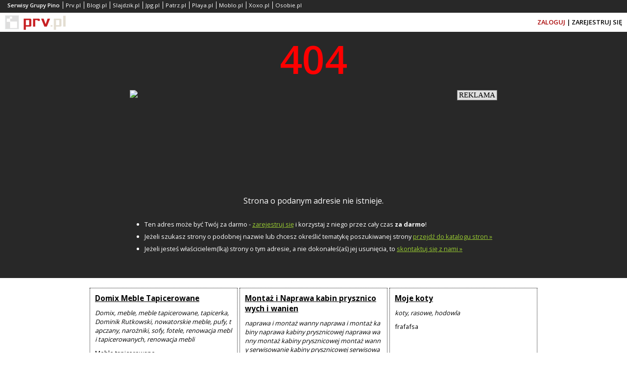

--- FILE ---
content_type: text/html; charset=UTF-8
request_url: http://ls10.prv.pl/
body_size: 4363
content:
<!DOCTYPE html>
<html>
    <head>
        <meta charset="utf-8">
        <title>404 - podany adres nie jest poprawny.</title>
        <link rel="icon" type="image/x-icon" href="/static/icons/error/favicon.ico"/>
        <meta name="viewport" content="width=device-width"/> 
        <meta name="description" content="Strona o podanym adresie nie istnieje."/>
        <meta name="keywords" content="darmowy hosting, najtańsze domeny"/>    
        <style type="text/css">
            html, body { height: 100%; }
            * { margin: 0px;  }
            body { font-family: tahoma;font-family: 'Open Sans', sans-serif; }
            .float-left { float: left; }
            .float-right { float: right; }
            .inline-block { display: inline-block; vertical-align: top;}
            .padding-10-0 { padding: 10px 0px;}
            .overflow-hidden { overflow: hidden;}
            .center { text-align: center;}
            .color-red {color: #a80000 !important;}
            .color-white { color: white;}
            .color-black { color: black;}
            .clear { clear: both;}
            .logo-prv { background: url('/static/img/logo_white.png') 0px 0px; width: 124px; height: 30px; display: inline-block; }
            .bar-dark { background-color: #282828; color: white; }
            .bar-light { background-color: white; }
            a { color: inherit;}
            #container { min-height: 100%; margin-bottom: -150px}
            #footer,#helper { height: 150px; }
            #header  .bar-dark { padding-top: 6px; padding: 0px 10px;}
            #header  .bar-light { padding: 0px 10px; clear:both; }
            #header .logo-prv { margin-top: 5px;}
            #header .facebook { margin: 10px 20px 5px 20px; display: inline-block; height: 20px; overflow: hidden; max-width: 120px;}
            #header .login {display: inline-block; margin-top: 10px; margin-bottom: 10px;}
            #header { text-decoration: none; font-size: 0.8em; font-weight: 600; }
            #header .services { padding: 0px;padding-bottom: 5px; }
            #header .services li { list-style-type: none; display: inline-block; border-left: 1px solid; padding: 0px 0px 0px 5px; margin: 3px 3px 3px 0px; font-size: 0.9em;font-weight: 400;}
            #header .services li:first-child { border-left: 0px; font-weight: 600;}
            #header .services a { text-decoration: none;}
            #page { text-align: center; clear: both;}
            #page .rectangle iframe { width: 100%; max-width: 320px;height: 200px; border: 0px; border-spacing: 0px; overflow: hidden;}
            #page .header { font-size: 5em; color: red; font-weight: 600;}
            #page .description { max-width: 750px; text-align: left; margin: 15px auto; font-size: 0.8em; }
            #page .description li { margin-left: 30px; line-height: 25px; padding: 0px 10px 0px 0px;}
            #page .description a,#footer a { color: yellowgreen;}
            .promo {color: black;padding: 10px 10px 10px 10px;margin-left: auto;margin-right: auto;}
            .promo .box {border: 1px dotted; width: 280px; display: inline-block; vertical-align: top; font-size: 0.8em; padding: 10px; text-align: left; margin-bottom: 10px;word-break: break-all;min-height: 150px;}
            .promo .box i {display: block; padding: 10px 0px;}
            .promo .box h2 {font-size: 1.2em;}
            #footer { padding: 0px 10px; font-weight: 600; font-size: 0.8em;}
            #footer ul { display: inline-block; padding: 0px 0px 10px 0px; width: 49%; vertical-align: top; text-align: center;}
            #footer li { margin-left: 33%; text-align: left;}
            #footer .left { width: 33%; float: left; text-align: center; padding-top: 10px;}
            #footer .right { width: 66%; float: right; padding-top: 10px;}
            @media all and (max-width: 639px) {
                #footer { font-size: 0.75em;}
                #footer .left,#footer .right { float: none; width: 100%; display: block;}
            }
        </style>
        <link href="https://fonts.googleapis.com/css?family=Open+Sans:400,600,700&display=swap" rel="stylesheet">
        <script type="text/javascript" src="https://stats.grupapino.pl/stats.php?url=ls10.prv.pl&t=e4&file=stats.js"></script>
        <script type="text/javascript">

        (function (i, s, o, g, r, a, m) {
                i['GoogleAnalyticsObject'] = r;
                i[r] = i[r] || function () {
                    (i[r].q = i[r].q || []).push(arguments)
                }, i[r].l = 1 * new Date();
                a = s.createElement(o), m = s.getElementsByTagName(o)[0];
                a.async = 1; a.src = g;m.parentNode.insertBefore(a, m)
            })(window, document, 'script', 'https://www.google-analytics.com/analytics.js', 'ga');
            ga('create', 'UA-480911-15', 'auto'); 
            ga('send', 'pageview');
        
        </script>
            </head>
    <body>
        <div id="fb-root"></div>
        <script async defer crossorigin="anonymous" src="https://connect.facebook.net/pl_PL/sdk.js#xfbml=1&version=v15.0&appId=538029046403871&autoLogAppEvents=1" nonce="E3mcciEV"></script>
        <div id="container">
            <div id="header">
                <div class="bar-dark">
                    <ul class="services">
                        <li>Serwisy Grupy Pino</li>
                                                    <li><a href="https://www.prv.pl" title="Darmowy hosting www php, najtańsze domeny">Prv.pl</a></li>
                                                    <li><a href="https://www.blogi.pl" title="Darmowe blogi">Blogi.pl</a></li>
                                                    <li><a href="https://slajdzik.pl" title="Pokaz zdjęć, prezentacje multimedialne">Slajdzik.pl</a></li>
                                                    <li><a href="https://www.jpg.pl" title="Darmowe galerie zdjęć">Jpg.pl</a></li>
                                                    <li><a href="https://patrz.pl" title="Filmy, muzyka, zdjęcia">Patrz.pl</a></li>
                                                    <li><a href="http://playa.pl" title="Gry, opisy, recenzje">Playa.pl</a></li>
                                                    <li><a href="http://moblo.pl" title="Dziel się chwilą - Twój portal społecznościowy Moblo.pl">Moblo.pl</a></li>
                                                    <li><a href="http://xoxo.pl" title="Podziel się czymś ciekawym lub śmiesznym">Xoxo.pl</a></li>
                                                    <li><a href="http://osobie.pl" title="Powiedz innym o sobie">Osobie.pl</a></li>
                                            </ul>
                </div>
                <div class="bar-light">
                    <div class="float-left">
                        <a href="https://www.prv.pl" title="darmowy hosting, najtańsze domeny">
                            <span class="logo-prv">

                            </span>
                        </a>
                    </div>
                    <div class="float-left">
                        <div class="facebook">
                            <div class="fb-like" data-href="https://www.facebook.com/prvpl" data-width="" data-layout="button_count" data-action="like" data-size="small" data-share="false"></div>
                        </div>
                    </div>
                    <div class="float-right">
                        <a href="https://openid.pino.pl/app/konto-logowanie/site,prv" rel="nofollow"><span class="login color-red">ZALOGUJ</span></a>&nbsp;|
                        <a href="https://openid.pino.pl/app/konto-rejestracja/site,prv" rel="nofollow"><span class="login">ZAREJESTRUJ SIĘ</span></a>
                    </div>
                </div>


            </div>
            <div id="page" class="bar-dark">
                <div class="header">
                    404
                </div>
                <div class="rectangle padding-10-0">
                                       <iframe style="max-width: 750px;" src="https://www.olsztyn.com.pl/banner.html" width="750" height="auto" frameborder="0" scrolling="no"></iframe>
                </div>
                <div class="info">
                    Strona o podanym adresie nie istnieje.
                </div>
                <ul class="description padding-10-0">
                    <li>Ten adres może być Twój za darmo - <a href="https://openid.pino.pl/app/konto-rejestracja/site,prv" rel="nofollow">zarejestruj się</a> i korzystaj z niego przez cały czas <b>za darmo</b>!</li>
                    <li>
                        Jeżeli szukasz strony o podobnej nazwie lub chcesz określić tematykę poszukiwanej strony <a href="https://www.prv.pl/katalog-stron/" title="Katalog stron">przejdź do katalogu stron &raquo;</a>
                    </li>
                    <li>Jeżeli jesteś właścicielem(lką) strony o tym adresie, a nie dokonałeś(aś) jej usunięcia, to <a href="#" data-href="https://www.prv.pl/kontakt/" rel="nofollow" class="fix-target">skontaktuj się z nami &raquo;</a>
                    </li>
                </ul>
                <br/>
                <div class="padding-10-0 overflow-hidden center bar-light">
                                            <div class="promo-title"></div>
                        <div class="promo">
                                                            <div class="box">
                                    <a href="https://domix.pev.pl"><h2>Domix Meble Tapicerowane</h2></a>
                                    <i>Domix, meble, meble tapicerowane, tapicerka, Dominik Rutkowski, nowatorskie meble, pufy, tapczany, narożniki, sofy, fotele, renowacja mebli tapicerowanych, renowacja mebli </i>
                                    Meble tapicerowane                                </div>
                                                            <div class="box">
                                    <a href="https://wannyserwis.prv.pl"><h2>Montaż  i Naprawa kabin prysznicowych i wanien</h2></a>
                                    <i>naprawa i montaż wanny 
naprawa i montaż kabiny
naprawa kabiny prysznicowej
naprawa wanny
montaż kabiny prysznicowej
montaż wanny
serwisowanie kabiny prysznicowej
serwisowanie wanny
montaż kabin prysznicowych bielsko-biała
montaż kabi</i>
                                    Montuję i naprawiam wanny oraz kabiny w województwie Śląskim i okolicach. Dojazd do klienta na terenie miasta Bielska-Białej gratis!!! Zadzwoń i skorzystaj z moich usług a nie pożałujesz.                                </div>
                                                            <div class="box">
                                    <a href="http://1241421421.refy.pl"><h2>Moje koty</h2></a>
                                    <i>koty, rasowe, hodowla</i>
                                    frafafsa                                </div>
                                                    </div>
                    
                    <div class="spolecznoscinet" id="spolecznosci-337"></div> 
                </div>
                <div id="helper" class="bar-light">

                </div>
            </div>
        </div>
        <div id="footer" class="bar-dark">
            <div class="left">
                Wszelkie prawa zastrzeżone &copy; 2014-2026 PRV.PL
            </div>
            <div class="right">
                <ul>
                    <li><a href="http://www.pino.pl/pages-pino/" rel="nofollow" target="_blank">O nas</a></li><li><a href="https://grupapino.blogi.pl/kategoria,prv.pl.html" target="_blank">Blog</a></li><li><a href="http://grupapino.pl/pages-polityka/" rel="nofollow" target="_blank">Polityka prywatności</a></li><li><a href="https://www.prv.pl/kontakt/" rel="nofollow">Kontakt</a></li>                </ul>
                <ul>
                    <li><a href="https://www.prv.pl/hosting/">Hosting</a></li><li><a href="https://www.prv.pl/domeny/">Domeny</a></li><li><a href="https://www.prv.pl/kreator-stron/">Kreator stron</a></li>                </ul>
            </div>
        </div>
        <script type="text/javascript">
            function fixTarget() {
                var targets = document.getElementsByClassName("fix-target");
                var i;
                for (i = 0; i < targets.length; i++) {
                    targets[i].setAttribute('href', targets[i].getAttribute('data-href'));
                }
            }
            setTimeout(fixTarget, 3000);
        </script>
        <script type="text/javascript">
            var _qasp = _qasp || [];
            _qasp.push('go');
            _qasp.push(['setPAID', 'sadprv']);
        </script> 
        <script type="text/javascript">
            (function (d, x, a) {
                var z = d.createElement(x);
                z.type = 'text/javascript';
                z.src = a;
                var s = d.getElementsByTagName(x)[0];
                s.parentNode.insertBefore(z, s);
            })(document, 'script', 'https://a.spolecznosci.net/core/897d0d3d52b55536eaecbc80b4be4119/main.js');
        </script>
    </body>
</html>